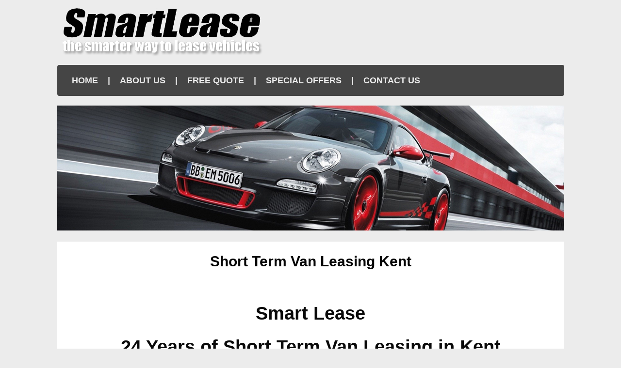

--- FILE ---
content_type: text/html
request_url: https://www.smartlease.co.uk/short-term-van-leasing-kent.html
body_size: 4626
content:
<!DOCTYPE html PUBLIC "-//W3C//DTD XHTML 1.0 Transitional//EN" "http://www.w3.org/TR/xhtml1/DTD/xhtml1-transitional.dtd">
<html xmlns="http://www.w3.org/1999/xhtml">
<head>
<meta http-equiv="Content-Type" content="text/html; charset=iso-8859-1" />
<meta http-equiv="Content-Type" content="text/html; charset=iso-8859-1" />
<title>Short Term Van Leasing Kent, Cheap Kent Leasing Deals - Smart Lease</title>
<meta name="description" content="Best Short Term Van Leasing deals in Kent from Smart Lease UK. We offer 3, 6, 9 and 12 Months Kent Van leasing special offers."/>
<meta name="keywords" content="Van Leasing Kent, Contract Hire, Car Lease, Kent Personal Van Leasing, Personal Contract Hire, Personal Car Lease, Car Leasing Merton"/>
<meta name="language" content="en-us"/>
<meta name="author" content="Smart Lease UK">
<meta name="revisit-after" content="1 day"/>
<meta name="rating" content="General"/>
<meta name="Robots" content="INDEX,FOLLOW">
<meta name="copyright" content="copyright 2009 Smartlease.co.uk"/>
<link href="style.css" rel="stylesheet" type="text/css" />
<style type="text/css">
<!--
.style14 {font-size: 18px}
.style21 {
	font-size: 36px;
	font-weight: bold;
	color: #CCCCCC;
}
.style22 {
	font-size: 24px;
	font-weight: bold;
	color: #CCCCCC;
}
.style23 {
	font-size: 24px;
	font-weight: bold;
}
.style38 {
	font-size: 36px;
	font-weight: bold;
	color: #EF0328;
}
.style41 {
	color: #0812C5;
	font-weight: bold;
}
.style42 {
    color: #173073;
    font-weight: bold;
    font-size: 19px;
}
.style44 {
	font-size: 18px;
	font-weight: bold;
	color: #9900CC;
}
.style78 {
	font-size: 18px;
	font-family: Geneva, Arial, Helvetica, sans-serif;
}
.style79 {color: #0000FF}
.style349 {font-size: 19px;
	font-weight: bold;
	color: #000066;
}
.style130 {font-size: 16px; color: #000000; font-family: Geneva, Arial, Helvetica, sans-serif;}
.style130 {    font-size: 17px;
    color: #000000;
    font-family: Geneva, Arial, Helvetica, sans-serif;
}
.style76 {color: #000000;
    font-size: 15px;
}
.style77 {color: #000000;
	font-size: 11px;
}
-->
</style>
</head>

<body>
<div id="cnt">

<div id="top">&nbsp;</div>

<div id="nav">
<ul>
<li><a href="index.html">HOME</a></li>
<li>|</li>
<li><a href="about.html">ABOUT US</a></li>
<li>|</li>
<li><a href="contact_bus.html">FREE QUOTE</a></li>
<li>|</li>
<li><a href="specialoffers1.html">SPECIAL OFFERS</a></li>
<li>|</li>
<li><a href="contacts.html">CONTACT US</a></li>
</ul>
</div>

<div id="bnr">&nbsp;</div>

<div id="bdy">
<table width="938" border="0" cellpadding="0" align="center">
  
  
  <tr>
  <td align="center">
  <br clear="all" />
  <span class="style38" style="color: #060606; font-size: 30px;">
  Short Term Van Leasing Kent</span>
  
  <table>
<tr>
<td align="justify">  
  
  <div align="center">
    <p><br clear="all" />  
      <h1 class="mainh1" style="font-size: 20px">
      <h1>Smart Lease </h1>
      <h1>24 Years  of Short Term Van Leasing  in Kent</h1>
        <p><img src="van-2.png" width="600" height="238" alt="Short term Kent van leasing deals from smart lease"/></p>
        <p><br clear="all" />
          <span style="font-size: 17px; color: #000000;"><span style="font-size: 18px"><strong>Looking to Leasing a van in Kent short term ?</strong>. Smart Lease have some the the cheapest Kent short term van leasing offers in the UK, we supply to short term business and personal users and offer free delivery to any UK mainland destination. So if you are looking for great leasing deals in Kent  <strong>for 3, 6, 9 or 12 Months</strong> you have come to the right place. We can supply any make and model of vans and have a good selection of special offers that are in stock or due into stock soon</span>.</span> </p>
        <p style="font-size: 18px; color: #000000;">Here at Smart Lease UK our aim is to offer  the best short term Kent  van leasing deals in the market place. We offer a hassle-free, no-fuss customer service that provides van leasing and short term contract hire to personal and business customers in the Kent <span style="font-size: 17px"> </span>area. The heart of our success is our approach to customer service with over 24 years of looking after customer&rsquo;s needs.&nbsp;</p>
        <p style="font-size: 18px"><img src="van-1.png" width="600" height="291" alt="Short term van leasing deals in Kent from Smart Lease UK"/></p>
    <p style="font-size: 18px; color: #030303;">So why not give us call or request a quote below to see how much we can save you on your next lease car.</p>
    <p style="font-size: 18px; color: #000000;">At Smart Lease we pride ourselves on offering some of the cheapest Kent <span style="font-size: 18px"> short term </span>Van leasing deals. Please allow us to demonstrate our fantastic service to you, our competitive pricing and an opportunity to supply your next  3, 6, 9 or 12 Month lease in Kent.</p>
    <p style="font-size: 18px"><a href="http://www.smartlease.co.uk/contact_bus_short_term.html" target="_parent"><img src="imgs/qrequest.gif" alt="Request a free Kent short term van or car leasing quote from Smart Lease UK" border="0" /></a><a href="http://www.smartlease.co.uk/contact_bus.html" target="_parent"></a><a href="http://www.smartlease.co.uk/contact_bus_short_term.html" target="_parent"><img src="imgs/qrequest.gif" alt="Request a free short term van leasing quote from Smart Lease UK in Kent" border="0" /></a><a href="http://www.smartlease.co.uk/contact_bus.html" target="_parent"></a></p>
    <p style="font-size: 18px"><img src="imgs/telephone.jpg" alt="Contact Smart Lease for Kent short term personal van leasing" /></p>
    <p style="font-size: 24px"><strong><a href="https://www.smartlease.co.uk/short-term-van-and-car-leasing.html">Click Here</a> for further details.</strong></p>
    <hr />
    <span style="font-size: 18px">
    <h2>Smart Lease -  Specialist in Short Term Van Leasing in Kent</h2>
<p class="style78">Free  Delivery on all Vans to<span style="font-size: 18px"> Kent</span>.    </p>
<p class="style78"><img src="van-4.jpg" width="384" height="208" alt="Short term van leasing in Essex from Smart Lease UK"/></p>
<p class="style79"><strong>DELIVERY DETAILS</strong>    </p>
    <p style="font-size: 16px; color: #030303;">All short term vehicles are brand new or nearly new with delivery free of charge and include car tax for the term of the lease.</p>
    <p style="font-size: 16px; color: #0A0A0A;">Here at Smart Lease our aim is to offer  the best short term Van leasing special offers in Kent and surrounding areas. We offer a hassle-free, no-fuss service that provides personal  leasing and business short term  lease  customers in the Kent area</p>
    <p style="font-size: 16px; color: #000000;">Smart Lease pride ourselves on offering simple short term vehicle leasing solutions to<span style="font-size: 16px"> Kent</span>.</p>
    <p style="font-size: 16px; color: #000000;">Our customer vans are delivered daily throughout the UK<span style="font-size: 18px"></span>, please contact us on <strong>01604 497572</strong><br clear="all" />
      </p>
  </div></td>
</tr>
 
 
<tr>
<td align="center"><p><span class="style382 style375"><img src="thumb__530_350_0_0_crop.jpg" width="392" height="252" alt="Short term Kent van leasing from Smart Lease UK"/></span><br clear="all" />
  <br clear="all" />
  <span class="style42">If you would like to know more about short term van leasing in Kent please do not hesitate to call or email us.</span><br clear="all" />
  <br clear="all" />
  <span class="style44">Email: <a href="mailto:Enquiries@smartlease.co.uk">Sales@smartlease.co.uk</a></span></p>
  <p><img src="imgs/telephone.jpg" alt="Short term Kent car leasing company, Smart Lease UK" /><br clear="all" />
    <br clear="all" />
    <a href="http://www.smartlease.co.uk/contact_bus_short_term.html" target="_parent"><img src="imgs/qrequest.gif" alt="Short term Van leasing for business and personal customer in Kent" border="0" /></a><a href="http://www.smartlease.co.uk/contact_bus_short_term.html" target="_parent"><img src="imgs/qrequest.gif" alt="Kent Short term van leasing quotes from Smart Lease UK" border="0" /></a></p>
  <p><img src="van-3.jpg" width="422" height="250" alt="Short term van leasing for business users"/></p></td>
</tr>
 </table></td>
  </tr>
  
  <tr>
  <td align="center">
    <div lang="en-GB" data-ved="2ahUKEwjFzdmlgoziAhXnQRUIHWbuCs4Q3z56BAgMEAA" xml:lang="en-GB">
      <div>
        <div>
          <div lang="en-GB" data-md="16" data-hveid="CAwQCg" data-ved="2ahUKEwjFzdmlgoziAhXnQRUIHWbuCs4QhygoATAZegQIDBAK" xml:lang="en-GB">
            <div>
              <div>
                <div style="font-size: 20px" data-dtype="d3ifr" data-local-attribute="d3bn" data-ved="2ahUKEwjFzdmlgoziAhXnQRUIHWbuCs4Q3B0oADAZegQIDBAL">
                  <hr />
                  <p>&nbsp;</p>
                  <p>&nbsp;</p>
                  <p>&nbsp;</p>
                  <p><strong>Kent</strong> <strong>Leasing</strong></p>
                </div>
                <div></div>
              </div>
            </div>
          </div>
        </div>
      </div>
    </div>
    <div>
      <div>
        <div lang="en-GB" data-md="50" data-hveid="CBEQAA" data-ved="2ahUKEwjFzdmlgoziAhXnQRUIHWbuCs4QkCkwGnoECBEQAA" xml:lang="en-GB">
          <div data-attrid="description" data-hveid="CBEQAQ" data-ved="2ahUKEwjFzdmlgoziAhXnQRUIHWbuCs4QziAoADAaegQIERAB">
            <div jsl="$t t-oF0h478wPRI;$x 0;">
              <div jsaction="sngtp:r.Eddvt4h-GI8;tp_btn:r.Eddvt4h-GI8" data-rtid="iyF_9wYy8tG4" jsl="$t t-JgTEvN6zUII;$x 0;">
                <div>
                  <h3 style="font-size: 18px; color: #092CF8;">Did You Know?                  </h3>
                  <p style="font-size: 17px">The world&rsquo;s oldest horse fossil was found at Studd Hill, Herne Bay, Kent in 1838 and has recently been dated as 54 million years old, giving Herne Bay the special privilege of being considered the official birthplace of the horse.</p>
                  <p style="font-size: 17px">Kent is home to one of only three &lsquo;Royal&rsquo; towns in the UK. Royal Tunbridge Wells was granted its official regal title in 1909 after Edward VII granted the prefix in special recognition of the town&rsquo;s connections with the royal family since the Stuart dynasty.</p>
                  <p style="font-size: 17px">John Buchan wrote The 39 Steps while bedridden in Kent. Suffering from stomach ulcers, he wrote his famed novel to distract himself from the excruciating pain. He even took inspiration from the nearby North Foreland and the 78 steps from the villa to the beach.</p>
                  <p style="font-size: 17px">&nbsp;Comedy giants Laurel and Hardy opened The Romney, Hythe &amp; Dymchurch Railway in 1947. The line showcases some of Kent&rsquo;s most breathtaking scenery including the picturesque Cinque Port of Hythe, continuing along to the fishermen&rsquo;s cottages and lighthouses at Dungeness.</p>
                  <p style="font-size: 17px">Britain&rsquo;s only officially recognised desert is located at Dungeness, the shingle beach at the southernmost point in Kent. Visitors to this unique British spot can expect to see beautifully bare shingle, gravel and shell landscapes which attract rare breeds such as the Spoonbill.</p>
                  <p style="font-size: 17px">&nbsp;Kent&rsquo;s iconic title as the Garden of England dates back 400 years. Henry VIII allegedly once sampled a bowl of cherries produced in Kent and was so delighted with the flavour that the county became known as the Garden of England.</p>
                  <p style="font-size: 17px">Kent is the proud supplier of Wimbledon&rsquo;s famed strawberries. Each juicy red berry must be between 25mm-45mm in diameter, fully red all over and without even the hint of a defect. Love all.</p>
                  <p style="font-size: 17px">Kent is home to the world&rsquo;s first audio sweet shop. Sweet Sol, in Herne Bay, is the first of its kind and has a recording studio, gluten-free, sugar-free and normal sweets, healthy juices and even healthy workshops.</p>
                  <p style="font-size: 17px">Kent is ideally situated for many swashbuckling stories of pirates and smugglers. For example, it is said that the Walnut Tree Inn at Romney Marsh was the headquarters of the infamous Aldington Gang, a band of smugglers roaming the marshes and shores of Kent. </p>
                  <p style="font-size: 17px">Biddenden Vineyards, established in 1969, is Kent&rsquo;s oldest commercial vineyard. The vineyards have grown from little more than a third of an acre to 24 acres today. The Barnes family produces 80,000 bottles per year and all vine work on the estate is still carried out by hand.</p>
                  <p style="font-size: 17px">The first railway line was opened in Kent. The Canterbury and Whitstable Railway, fondly known as the Crab and Winkle Line, was an early British railway that opened in 1830 between Canterbury and Whitstable and was even visited by Isambard Kingdom Brunel.</p>
                  <div>
                    <div>
                      <div style="font-size: 16px"></div>
                    </div>
        </div>
                  <div>
                    <div>
                      <div>
                      </div>
                    </div>
                  </div>
                </div>
              </div>
            </div>
          </div>
        </div>
      </div>
    </div>
    <hr />
    <p><a href="https://www.smartlease.co.uk/short-term-van-leasing.html"><img src="1A.jpg" alt="Leasing a Van in Kent short term" width="538" height="86" /></a></p>
    <p><span class="style41">THE  KENT SHORT TERM VAN LEASING SPECIALIST </span></p>
    <p class="style130"><a href="https://www.facebook.com/Cheap.car.leasing.special.offers"><img src="facebook-1.jpg" width="156" height="72" alt="Business and personal short term van leasing in Kent"/></a></p>
    <hr />
    <p class="style76"><span style="color: #000000">Smart Lease is a trading name of Leaseline Vehicle Management Ltd. <br />
      Leaseline Vehicle Management Ltd. and the trading name Smart Lease are  authorised and regulated by the Financial Conduct Authority. Our Firms Reference number for our FCA Permission is 668728. We will be  acting as a credit broker and</span><span style="color: #090909"> <span style="color: #060606">not a lende</span>r.</span></p>
    <p class="style349 style147"><span class="style77"> <span style="font-size: 12px">We reserve the right to withdraw any offer, service or price without notice. </span></span><span class="style77" style="font-size: 12px">Errors and omissions excepted.</span></p></td>
  </tr>
  <tr>
    <td align="center">&nbsp;</td>
  </tr>
</table>

	
</div>

<div id="ftr">

<table width="100%" height="412" border="0" align="center" cellpadding="0" cellspacing="16">
  <tr>
    <td width="31%" align="center">
	
	<table width="87%" border="0" cellpadding="0">
  <tr>
    <td align="center"><div class="d1">
	  <span class="style23" style="text-align:left">QUICK LINKS :</span>
<ul>
<li><a href="index.html">HOME</a></li>
<li><a href="about.html">ABOUT US</a></li>
<li><a href="contact_bus.html">FREE QUOTE</a></li>
<li><a href="specialoffers1.html">SPECIAL OFFERS</a></li>
<li><a href="contacts.html">CONTACT US</a></li>
</ul>
	
	</div></td>
  </tr>
  <tr>
    <td><a href="https://www.facebook.com/Cheap.car.leasing.special.offers" target="_blank"><img src="imgs/ftr01.jpg" alt="Leasing a short term Van in Kent from Smart Lease" border="0" /></a> </td>
  </tr>
</table>

	
	</td>
	
	
    <td width="35%" align="center" valign="top">
	<div style="height:25px">&nbsp;</div>
	<a href="http://www.smartlease.co.uk" target="_parent"><img src="imgs/specials.gif" alt="Kent short term van leasing and contract hire from Smart Lease UK" border="0" /></a><a href="http://www.smartlease.co.uk/specialoffers1.html"></a>
	<div style="height:20px">&nbsp;</div>
	<p class="style21">
	Call : 01604 497572	</p>
	
	<p class="style22">
	<span class="style14"><em>Website URL </em></span>www.smartlease.co.uk	</p>	</td>
	
	
    <td width="34%" align="center" valign="top"><div style="height:25px">&nbsp;</div><a href="http://www.smartlease.co.uk/contact_bus.html"><img src="imgs/ftr03.jpg" alt="Kent short term business and personal car leasing deals" border="0" /></a></td>
  </tr>
</table>


</div>
</div>
</body>
</html>


--- FILE ---
content_type: text/css
request_url: https://www.smartlease.co.uk/style.css
body_size: 781
content:
#bdy,#cnt{height:auto}#bdy,#ftr{width:1045px;margin-top:23px}#cnt,#nav ul,.d1 ul,body{padding:0}.d1 ul li,body{font-family:Arial}.d1 ul li,.nav2 ul{list-style-type:none}body{margin:0;font-size:14px;color:#000;background:#ececec}.style01{
    font-size: 24px;
    text-align: left
}.style02{font-size:14px;text-align:justify;font-weight:700}#nav ul,.d1 ul li{font-size:18px;float:left;font-weight:700}h2{
    color: #0D19A6;
    font-size: 20px;
}#cnt{
    width: 1045px;
    margin: 0 auto;
    top: 0;
    text-align: right;
}#top{width:1045px;background-image:url(imgs/top.jpg);height:134px;float:left}#nav{width:1045px;background-image:url(imgs/btn-bg.jpg);height:64px;float:left}#bnr{width:1045px;background-image:url(imgs/bnr.jpg);height:258px;float:left;margin-top:20px}#bdy{
    background: #FFF;
    float: left;
    font-size: 19px;
    text-align: center;
    color: #090909;
}#ftr{background-image:url(imgs/ftr.jpg);height:412px;float:left}#nav ul{margin:22px 0 0 30px;width:1020px;color:#ececec}#nav ul li{display:inline;padding:0;float:left;width:auto;margin-right:20px}#nav ul li a{text-decoration:none;color:#ececec}#nav ul li a:hover{text-decoration:none;color:#a5a2a2}.d1{width:260px;height:200px;float:left;color:#FFF}.d1 ul{margin-left:4px;margin-right:0}.d1 ul li{line-height:160%;top:0;width:200px;background:url(imgs/arrow.jpg) center left no-repeat;height:auto;padding-left:40px;text-align:left}.d1 ul li a{color:#FFF;text-decoration:none}.d1 ul li a:hover{color:#ececec;text-decoration:underline}.nav2{float:left;width:100%;border:none;color:#4b4b4b;font-size:115%;background-color:#454545}.nav2 ul li{
    float: left;
    position: relative;
    z-index: 100!important;
    z-index: 1000000;
    color: #FBFAF4;
}.nav2 ul li a{float:none!important;float:left;display:block;height:2em;line-height:1em;text-decoration:none;font-weight:700;color:#fff;padding:10px 23px}.nav2 ul li ul{display:none;border:none}.nav2 ul li:hover a{background-color:#fc0;text-decoration:none}.nav2 ul li:hover ul{display:block;width:10em;position:absolute;z-index:999;top:2.9em;margin-top:0;left:-40px}.nav2 ul li:hover ul li a{display:block;width:13em;height:auto;line-height:2.5em;margin-left:-1px!important;padding:5px 16px 5px 20px;border-bottom:solid 1px #afafaf;background-color:#fff;background-image:url(images/hoverdrp.gif)!important;font-weight:400;color:#333;font-size:13px;border-left-width:1px;border-left-style:solid;border-left-color:#999;border-right-width:1px;border-right-style:solid;border-right-color:#999}.nav2 ul li:hover ul li a:hover{background-color:#454545;text-decoration:none;color:#fff}.roundbox5{display:block;box-shadow:inset 0 -45px 30px -40px rgba(0,0,0,.3);border-radius:5px}.style335{color:#FF0}
